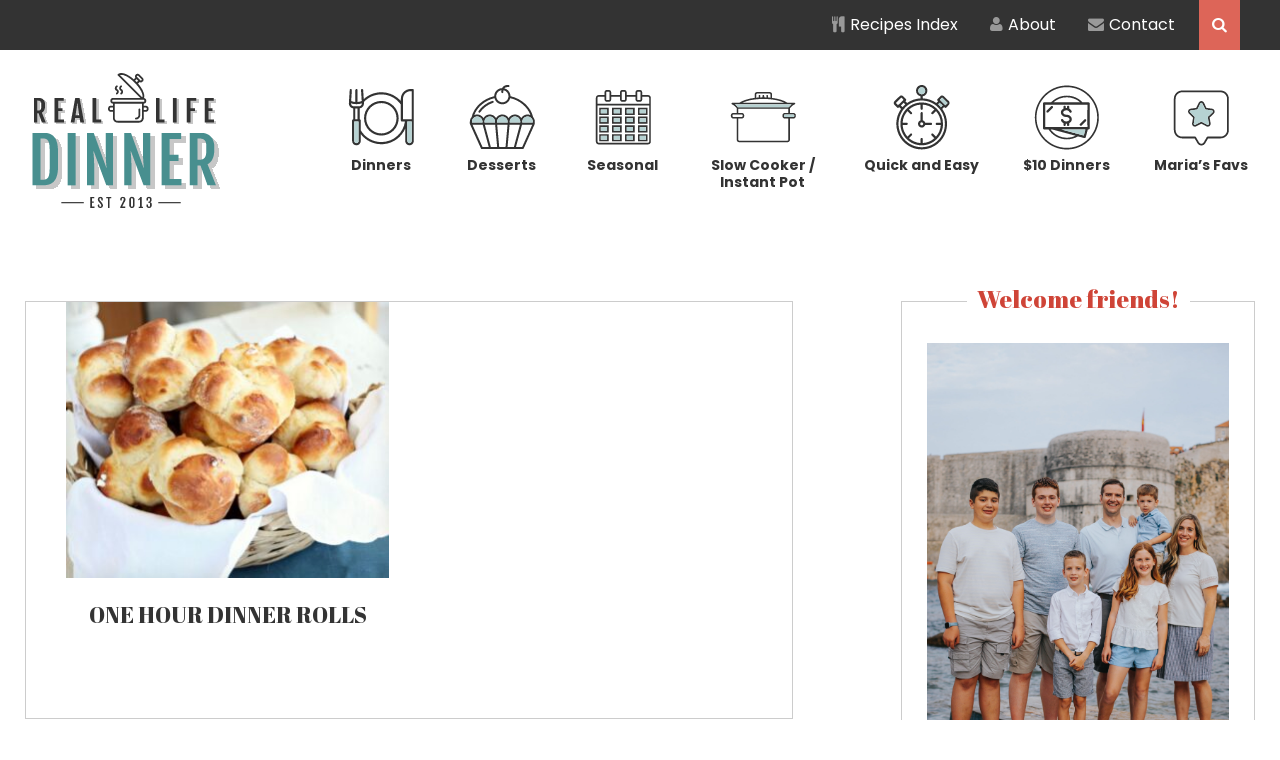

--- FILE ---
content_type: image/svg+xml
request_url: https://reallifedinner.com/wp-content/uploads/2023/05/seasonal.svg
body_size: 909
content:
<?xml version="1.0" encoding="UTF-8"?>
<svg xmlns="http://www.w3.org/2000/svg" width="56" height="55" viewBox="0 0 56 55" fill="none">
  <path d="M13.82 35.3735H4.13208V42.5846H13.82V35.3735ZM12.1034 40.868H5.85646V37.0901H12.1034V40.868Z" fill="#333333"></path>
  <path d="M53.0497 5.04774H47.1868V2.20251C47.1868 0.99544 46.1992 0 44.9843 0H42.7504C41.5433 0 40.5479 0.987602 40.5479 2.20251V5.04774H31.6751V2.20251C31.6751 0.99544 30.6876 0 29.4805 0H27.2466C26.0396 0 25.0441 0.987602 25.0441 2.20251V5.04774H16.1635V2.20251C16.1635 0.99544 15.1759 0 13.961 0H11.7272C10.5201 0 9.52466 0.987602 9.52466 2.20251V5.04774H3.66959C2.11765 5.04774 0.855713 6.30968 0.855713 7.86162V51.6296C0.855713 53.1816 2.11765 54.4435 3.66959 54.4435H53.0418C54.5938 54.4435 55.8557 53.1816 55.8557 51.6296V7.86162C55.8557 6.30968 54.5938 5.04774 53.0418 5.04774H53.0497ZM42.2723 2.20251C42.2723 1.94385 42.4917 1.72438 42.7504 1.72438H44.9843C45.2429 1.72438 45.4624 1.94385 45.4624 2.20251V9.60952C45.4624 9.86818 45.2429 10.0876 44.9843 10.0876H42.7504C42.4917 10.0876 42.2723 9.86818 42.2723 9.60952V2.20251ZM26.7607 2.20251C26.7607 1.94385 26.9801 1.72438 27.2388 1.72438H29.4726C29.7313 1.72438 29.9508 1.94385 29.9508 2.20251V9.60952C29.9508 9.86818 29.7313 10.0876 29.4726 10.0876H27.2388C26.9801 10.0876 26.7607 9.86818 26.7607 9.60952V2.20251ZM11.2569 5.04774V2.20251C11.2569 1.94385 11.4764 1.72438 11.735 1.72438H13.9689C14.2275 1.72438 14.447 1.94385 14.447 2.20251V9.60952C14.447 9.86818 14.2275 10.0876 13.961 10.0876H11.7272C11.4685 10.0876 11.2491 9.86818 11.2491 9.60952V5.04774H11.2569ZM54.1392 51.6218C54.1392 52.2332 53.6454 52.7191 53.0418 52.7191H3.67744C3.0739 52.7191 2.58009 52.2253 2.58009 51.6218V15.4332H54.1313V51.6218H54.1392ZM54.1392 13.701H2.58009V7.85378C2.58009 7.25025 3.0739 6.75645 3.67744 6.75645H9.54034V9.60168C9.54034 10.8088 10.5279 11.8042 11.7428 11.8042H13.9767C15.1838 11.8042 16.1792 10.8166 16.1792 9.60168V6.75645H25.052V9.60168C25.052 10.8088 26.0396 11.8042 27.2545 11.8042H29.4883C30.6954 11.8042 31.683 10.8166 31.683 9.60168V6.75645H40.5557V9.60168C40.5557 10.8088 41.5433 11.8042 42.7582 11.8042H44.9921C46.1992 11.8042 47.1946 10.8166 47.1946 9.60168V6.75645H53.0575C53.661 6.75645 54.1549 7.25025 54.1549 7.85378V13.701H54.1392Z" fill="#333333"></path>
  <path d="M39.6779 35.3735H29.99V42.5846H39.6779V35.3735ZM37.9614 40.868H31.7144V37.0901H37.9614V40.868Z" fill="#333333"></path>
  <path d="M13.82 17.8391H4.13208V25.0502H13.82V17.8391V17.8391ZM12.1034 23.3336H5.85646V19.5557H12.1034V23.3336Z" fill="#333333"></path>
  <path d="M52.6028 44.1445H42.9149V51.3556H52.6028V44.1445ZM50.8863 49.639H44.6393V45.8611H50.8863V49.639Z" fill="#333333"></path>
  <path d="M52.6028 17.8391H42.9149V25.0502H52.6028V17.8391V17.8391ZM50.8863 19.5557V23.3336H44.6393V19.5557H50.8863Z" fill="#333333"></path>
  <path d="M13.82 26.6108H4.13208V33.8219H13.82V26.6108V26.6108ZM12.1034 32.0975H5.85646V28.3274H12.1034V32.0975Z" fill="#333333"></path>
  <path d="M39.6779 17.8391H29.99V25.0502H39.6779V17.8391V17.8391ZM37.9614 19.5557V23.3336H31.7144V19.5557H37.9614Z" fill="#333333"></path>
  <path d="M26.7453 44.1445H17.0574V51.3556H26.7453V44.1445ZM25.0287 49.639H18.7818V45.8611H25.0287V49.639Z" fill="#333333"></path>
  <path d="M13.82 44.1445H4.13208V51.3556H13.82V44.1445ZM12.1034 45.8611V49.639H5.85646V45.8611H12.1034V45.8611Z" fill="#333333"></path>
  <path d="M52.6028 26.6108H42.9149V33.8219H52.6028V26.6108V26.6108ZM50.8863 32.1054H44.6393V28.3274H50.8863V32.1054Z" fill="#333333"></path>
  <path d="M39.6779 26.6108H29.99V33.8219H39.6779V26.6108V26.6108ZM37.9614 32.1054H31.7144V28.3274H37.9614V32.1054Z" fill="#333333"></path>
  <path d="M26.7453 26.6108H17.0574V33.8219H26.7453V26.6108V26.6108ZM25.0287 32.1054H18.7818V28.3274H25.0287V32.1054Z" fill="#333333"></path>
  <path d="M26.7453 17.8391H17.0574V25.0502H26.7453V17.8391V17.8391ZM25.0287 19.5557V23.3336H18.7818V19.5557H25.0287Z" fill="#333333"></path>
  <path d="M39.6779 44.1445H29.99V51.3556H39.6779V44.1445ZM37.9614 49.639H31.7144V45.8611H37.9614V49.639Z" fill="#333333"></path>
  <path d="M52.6028 35.3735H42.9149V42.5846H52.6028V35.3735ZM50.8863 40.868H44.6393V37.0901H50.8863V40.868Z" fill="#333333"></path>
  <path d="M26.7453 35.3735H17.0574V42.5846H26.7453V35.3735ZM25.0287 40.868H18.7818V37.0901H25.0287V40.868Z" fill="#333333"></path>
  <path d="M5.85645 19.5562V23.3341H12.1034V19.5562H5.85645Z" fill="#B6D2D2"></path>
  <path d="M18.7815 23.3341H25.0285V19.5562H18.7815V23.3341Z" fill="#B6D2D2"></path>
  <path d="M31.7064 23.3341H37.9534V19.5562H31.7064V23.3341Z" fill="#B6D2D2"></path>
  <path d="M44.6313 23.3341H50.8783V19.5562H44.6313V23.3341Z" fill="#B6D2D2"></path>
  <path d="M5.85645 28.3271V32.0973H12.1034V28.3271H5.85645Z" fill="#B6D2D2"></path>
  <path d="M18.7815 28.3271V32.0973H25.0285V28.3271H18.7815Z" fill="#B6D2D2"></path>
  <path d="M31.7064 28.3271V32.0973H37.9534V28.3271H31.7064Z" fill="#B6D2D2"></path>
  <path d="M44.6313 28.3271V32.0973H50.8783V28.3271H44.6313Z" fill="#B6D2D2"></path>
  <path d="M5.85645 37.0898V40.8678H12.1034V37.0898H5.85645Z" fill="#B6D2D2"></path>
  <path d="M18.7815 37.0898V40.8678H25.0285V37.0898H18.7815Z" fill="#B6D2D2"></path>
  <path d="M31.7064 37.0898V40.8678H37.9534V37.0898H31.7064Z" fill="#B6D2D2"></path>
  <path d="M44.6313 37.0898V40.8678H50.8783V37.0898H44.6313Z" fill="#B6D2D2"></path>
  <path d="M5.85645 45.8608V49.6388H12.1034V45.8608H5.85645Z" fill="#B6D2D2"></path>
  <path d="M18.7815 45.8608V49.6388H25.0285V45.8608H18.7815Z" fill="#B6D2D2"></path>
  <path d="M31.7064 45.8608V49.6388H37.9534V45.8608H31.7064Z" fill="#B6D2D2"></path>
  <path d="M44.6313 45.8608V49.6388H50.8783V45.8608H44.6313Z" fill="#B6D2D2"></path>
</svg>


--- FILE ---
content_type: application/javascript
request_url: https://reallifedinner.com/wp-content/themes/reallifedinner/js/masonry-init.js?ver=6.8.3
body_size: -160
content:
var container = document.querySelector('.masonry-wrap');
var msnry;
// initialize Masonry after all images have loaded
imagesLoaded( container, function() {
  msnry = new Masonry( container, {
  	itemSelector: '.entry',
  	gutter: '.gutter-sizer'
  });
});